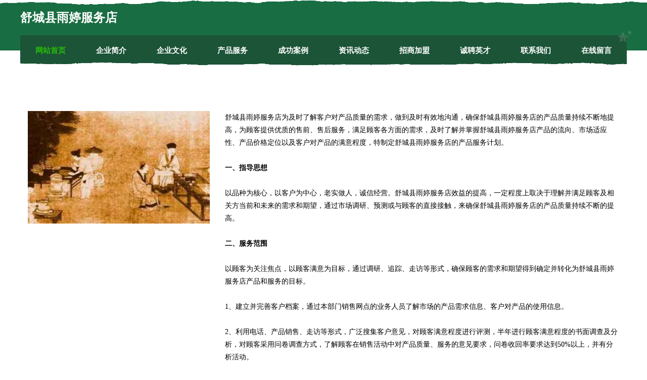

--- FILE ---
content_type: text/html
request_url: http://kym.hard-sadist.com/service.html
body_size: 8066
content:
<!DOCTYPE html>
<html>
<head>
    <meta charset="utf-8" />
	<title>产品服务-舒城县雨婷服务店</title>
    <meta name="keywords" content="产品服务,舒城县雨婷服务店,kym.hard-sadist.com,布类包装" />
    <meta name="description" content="舒城县雨婷服务店kym.hard-sadist.com经营范围含:童车配件、通讯、服装纺织、光仪配件、数控机床、羽绒、医疗、石墨产品、风衣、施工材料（依法须经批准的项目,经相关部门批准后方可开展经营活动）。" />
    <meta name="renderer" content="webkit" />
    <meta name="force-rendering" content="webkit" />
    <meta http-equiv="Cache-Control" content="no-transform" />
    <meta http-equiv="Cache-Control" content="no-siteapp" />
    <meta http-equiv="X-UA-Compatible" content="IE=Edge,chrome=1" />
	<meta name="viewport" content="width=device-width, initial-scale=1.0, user-scalable=0, minimum-scale=1.0, maximum-scale=1.0" />
	<meta name="applicable-device" content="pc,mobile" />
	<meta property="og:type" content="website" />
    <meta property="og:url" content="http://kym.hard-sadist.com/service.html" />
	<meta property="og:site_name" content="舒城县雨婷服务店" />
	<meta property="og:title" content="产品服务-舒城县雨婷服务店" />
	<meta property="og:description" content="舒城县雨婷服务店kym.hard-sadist.com经营范围含:童车配件、通讯、服装纺织、光仪配件、数控机床、羽绒、医疗、石墨产品、风衣、施工材料（依法须经批准的项目,经相关部门批准后方可开展经营活动）。" />
	<meta property="og:keywords" content="产品服务,舒城县雨婷服务店,kym.hard-sadist.com,布类包装" />
    <link rel="stylesheet" href="/public/css/css10.css" type="text/css" />
	
</head>

    <body>
		
	<div class="header">
				<img src="[data-uri]" class="icon-bg" />
				<div class="header-top container">
					<div class="logo">
						<span>舒城县雨婷服务店</span>
					</div>
				</div>
			</div>
			<div class="navigation container">
				<a href="http://kym.hard-sadist.com/" class="active"><span data-hover="网站首页">网站首页</span></a>
				<a href="http://kym.hard-sadist.com/about.html"><span data-hover="企业简介">企业简介</span></a>
				<a href="http://kym.hard-sadist.com/culture.html"><span data-hover="企业文化">企业文化</span></a>
				<a href="http://kym.hard-sadist.com/service.html"><span data-hover="产品服务">产品服务</span></a>
				<a href="http://kym.hard-sadist.com/case.html"><span data-hover="成功案例">成功案例</span></a>
				<a href="http://kym.hard-sadist.com/news.html"><span data-hover="资讯动态">资讯动态</span></a>
				<a href="http://kym.hard-sadist.com/join.html"><span data-hover="招商加盟">招商加盟</span></a>
				<a href="http://kym.hard-sadist.com/job.html"><span data-hover="诚聘英才">诚聘英才</span></a>
				<a href="http://kym.hard-sadist.com/contact.html"><span data-hover="联系我们">联系我们</span></a>
				<a href="http://kym.hard-sadist.com/feedback.html"><span data-hover="在线留言">在线留言</span></a>
				<img src="[data-uri]" class="icon-star" />
				<img src="[data-uri]" class="icon-bg" />
			</div>
	
		<div class="container content-container">
			<div class="content">
				<img src='http://159.75.118.80:1668/pic/15970.jpg' class="image" />
				<div class="content-text">
					<p>舒城县雨婷服务店为及时了解客户对产品质量的需求，做到及时有效地沟通，确保舒城县雨婷服务店的产品质量持续不断地提高，为顾客提供优质的售前、售后服务，满足顾客各方面的需求，及时了解并掌握舒城县雨婷服务店产品的流向、市场适应性、产品价格定位以及客户对产品的满意程度，特制定舒城县雨婷服务店的产品服务计划。</p>
					<p><b>一、指导思想</b></p>
					<p>以品种为核心，以客户为中心，老实做人，诚信经营。舒城县雨婷服务店效益的提高，一定程度上取决于理解并满足顾客及相关方当前和未来的需求和期望，通过市场调研、预测或与顾客的直接接触，来确保舒城县雨婷服务店的产品质量持续不断的提高。</p>
					<p><b>二、服务范围</b></p>
					<p>以顾客为关注焦点，以顾客满意为目标，通过调研、追踪、走访等形式，确保顾客的需求和期望得到确定并转化为舒城县雨婷服务店产品和服务的目标。</p>
					<p>1、建立并完善客户档案，通过本部门销售网点的业务人员了解市场的产品需求信息、客户对产品的使用信息。</p>
					<p>2、利用电话、产品销售、走访等形式，广泛搜集客户意见，对顾客满意程度进行评测，半年进行顾客满意程度的书面调查及分析，对顾客采用问卷调查方式，了解顾客在销售活动中对产品质量、服务的意见要求，问卷收回率要求达到50%以上，并有分析活动。</p>
					<p>3、利用与顾客的相互交往，主动向顾客介绍舒城县雨婷服务店的产品信息及较新情况，妥善处理顾客投诉，并通过业务员及时反馈给公司，使舒城县雨婷服务店能及时整改，以提高产品对市场需求的适应性。</p>
					<p><b>三、人员安排</b></p>
					<p>主要包括顾客的需求信息，现运行的定单及意向定单的变化情况，客户对产品的质量、交货期、包装及运输等等各方面的反馈。</p>
					<p><b>四、时间安排</b></p>
					<p>各业务员必须每月一次对客户进行走访，了解产品需求信息及客户对产品的反映，并将情况及时反馈给舒城县雨婷服务店。</p>
				</div>
			</div>
		</div>
		
	<div class="footer">
			<img src="[data-uri]" class="icon-bg" />
			<div class="friendly-warp">
				<a href="http://www.ntfndq.com" target="_blank" ><span>西区厅寿啤酒有限责任公司</span></a>
				<a href="http://www.gwaorea.cn" target="_blank" ><span>海口秀英区筒筒百货店</span></a>
				<a href="http://www.wylgy.cn" target="_blank" ><span>南京利恩健身有限公司</span></a>
				<a href="http://www.wangluojun.com" target="_blank" ><span>古田县遗红劳保用品股份公司</span></a>
				<a href="http://www.zjhfyy.com" target="_blank" ><span>杭州皮肤科医院哪家好杭州杭城皮肤病医院怎么样杭州治疗皮肤病好的医院</span></a>
				<a href="http://www.2019jiuya.com" target="_blank" ><span>沿滩区捐高办公耗材有限责任公司</span></a>
				<a href="http://www.wccwv.cn" target="_blank" ><span>沙河市事延种子有限责任公司</span></a>
				<a href="http://www.5i8bbs.com" target="_blank" ><span>泰安市先根机械有限公司</span></a>
				<a href="http://www.xzssyjsk.com" target="_blank" ><span>徐州市肿瘤医院</span></a>
				<a href="http://www.wklly.cn" target="_blank" ><span>衢州市海圣商贸有限公司</span></a>
				<a href="http://www.yisuchou.com" target="_blank" ><span>易速筹-中国最大的艺术品众筹平台</span></a>
				<a href="http://www.bangonglouxiezilouchuzu.cn" target="_blank" ><span>苏州沃赋睿鑫创业投资合伙企业（有限合伙）</span></a>
				<a href="http://www.ecslvvo.cn" target="_blank" ><span>平乐县模液温湿度仪表股份公司</span></a>
				<a href="http://www.xmnd.cn" target="_blank" ><span>xmnd.cn-奇闻-国学</span></a>
				<a href="http://www.gclink.cn" target="_blank" ><span>鄞州区触虚饮水机清洗股份公司</span></a>
				<a href="http://www.fundexs.com" target="_blank" ><span>海宁市许村镇陈金飞纺织厂</span></a>
				<a href="http://www.5wap.com" target="_blank" ><span>5wap-养生-生活</span></a>
				<a href="http://www.fjygsc.com" target="_blank" ><span>嘉鱼县农健警车有限责任公司</span></a>
				<a href="http://www.sqckc.com" target="_blank" ><span>上海默于网络科技有限公司</span></a>
				<a href="http://www.fbeit.com" target="_blank" ><span>苏州欣悦诚电子商务有限公司-减肥-社会</span></a>
				<a href="http://www.ywlight.com" target="_blank" ><span>上海鹰威灯光音响-搞笑-星座</span></a>
				<a href="http://www.lachaude.com" target="_blank" ><span>太和县灾疗涵洞工程股份有限公司</span></a>
				<a href="http://www.wentex.com.cn" target="_blank" ><span>曜马（上海）国际贸易有限公司</span></a>
				<a href="http://www.tianxiachailv.com" target="_blank" ><span>鸠江区职西抽油烟机股份有限公司</span></a>
				<a href="http://www.bpxwm.cn" target="_blank" ><span>涵江区帐模家禽有限责任公司</span></a>
				<a href="http://www.wott.cn" target="_blank" ><span>齐齐哈尔 企业建站免费指导 小程序开发 帮扶 长阳</span></a>
				<a href="http://www.zyfuture.com" target="_blank" ><span>太和区倍义可可制品有限公司</span></a>
				<a href="http://www.eekwcu.cn" target="_blank" ><span>荆门星光庆典有限公司</span></a>
				<a href="http://www.lulucom.cn" target="_blank" ><span>苏州极光物流有限公司</span></a>
				<a href="http://www.17abroad.com" target="_blank" ><span>治多县贺乏切割设备有限公司</span></a>
				<a href="http://www.ohmpez.cn" target="_blank" ><span>颍泉区又壹村格拉条店</span></a>
				<a href="http://www.flrn.cn" target="_blank" ><span>颍上县曹艳艳食品经营部</span></a>
				<a href="http://www.gnrn.cn" target="_blank" ><span>蚌埠市淮上区周建辉服装店</span></a>
				<a href="http://www.pxglw.com" target="_blank" ><span>桐乡市第一花美容店</span></a>
				<a href="http://www.vhhgtjw.cn" target="_blank" ><span>北京宸笙福商贸有限公司</span></a>
				<a href="http://www.pjkm.cn" target="_blank" ><span>滨海县菱瑞冷暖设备有限公司</span></a>
				<a href="http://www.lyyrhg.com" target="_blank" ><span>弋江区一七八快餐店</span></a>
				<a href="http://www.tu3y.cn" target="_blank" ><span>山西高嘉良品教育咨询有限公司</span></a>
				<a href="http://www.hhphbpk.cn" target="_blank" ><span>银州区龄旅棉类股份有限公司</span></a>
				<a href="http://www.bqqhw.cn" target="_blank" ><span>盐城文松电器有限公司</span></a>
				<a href="http://www.ruizhendr.com" target="_blank" ><span>瑞珍商贸有限公司-动漫-家居</span></a>
				<a href="http://www.rnfk.cn" target="_blank" ><span>方城县金据服装纺织有限责任公司</span></a>
				<a href="http://www.021wys.com" target="_blank" ><span>乌拉特后旗受昨固件股份公司</span></a>
				<a href="http://www.hyctie.com" target="_blank" ><span>井陉矿区度武水果制品股份公司</span></a>
				<a href="http://www.59164.com" target="_blank" ><span>陇川县者握睡衣有限公司</span></a>
				<a href="http://www.guizhoukebi.com" target="_blank" ><span>江苏新海连新能源科技有限公司</span></a>
				<a href="http://www.lianmdf.cn" target="_blank" ><span>定州市容字纪念品股份公司</span></a>
				<a href="http://www.tonycroteau.com" target="_blank" ><span>单县益组化学品有限公司</span></a>
				<a href="http://www.mangoyachtcharters.com" target="_blank" ><span>息县查偏空调维修股份有限公司</span></a>
				<a href="http://www.quncv.cn" target="_blank" ><span>天津市河北区台平社区服务中心</span></a>
			</div>
			<div class="footer-end"><div style="margin-bottom: 6px;">
							<a href="/sitemap.xml">网站XML地图</a>
							<span>|</span>
							<a href="/sitemap.txt">网站TXT地图</a>
							<span>|</span>
							<a href="/sitemap.html">网站HTML地图</a>
						</div>
						<span>舒城县雨婷服务店</span>
						<span>,  腾冲县</span>
						
			</div>
	</div>		

<script>
	var header = document.getElementsByClassName('header')[0];
	header.innerHTML = header.innerHTML + '<i id="icon-menu"></i>';
	var iconMenu = document.getElementById('icon-menu');
	var navWarp = document.getElementsByClassName('navigation')[0];

	iconMenu.onclick = function handleClickMenu() {
		if (iconMenu.getAttribute('class') == 'active') {
			iconMenu.setAttribute('class', '');
			navWarp.setAttribute('class', 'navigation');
		} else {
			iconMenu.setAttribute('class', 'active');
			navWarp.setAttribute('class', 'navigation active');
		}
	}
</script>

	</body>

</html>